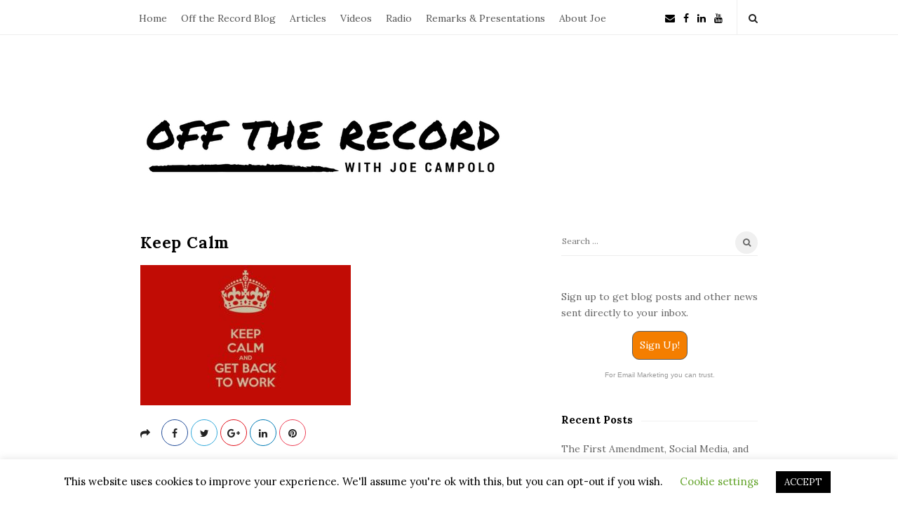

--- FILE ---
content_type: text/html; charset=UTF-8
request_url: https://joecampolo.com/2020/04/07/covid-19-we-must-persevere-and-move-forward/keep-calm/
body_size: 12228
content:
<!DOCTYPE html>
<html lang="en-US" class="no-js">
	<head>
		<meta charset="UTF-8">
		<meta name="viewport" content="width=device-width, initial-scale=1, maximum-scale=1">
		<meta http-equiv="X-UA-Compatible" content="IE=edge">
		<link rel="profile" href="https://gmpg.org/xfn/11">
		<link rel="pingback" href="https://joecampolo.com/xmlrpc.php">
				<!--[if lt IE 9]>
		<script src="https://joecampolo.com/wp-content/themes/writing/js/html5.js"></script>
		<![endif]-->
		<script>(function(){document.documentElement.className='js'})();</script>

		<meta name='robots' content='index, follow, max-image-preview:large, max-snippet:-1, max-video-preview:-1' />

	<!-- This site is optimized with the Yoast SEO plugin v22.8 - https://yoast.com/wordpress/plugins/seo/ -->
	<title>Keep Calm - Joe Campolo</title>
	<link rel="canonical" href="https://joecampolo.com/2020/04/07/covid-19-we-must-persevere-and-move-forward/keep-calm/" />
	<meta property="og:locale" content="en_US" />
	<meta property="og:type" content="article" />
	<meta property="og:title" content="Keep Calm - Joe Campolo" />
	<meta property="og:url" content="https://joecampolo.com/2020/04/07/covid-19-we-must-persevere-and-move-forward/keep-calm/" />
	<meta property="og:site_name" content="Joe Campolo" />
	<meta property="og:image" content="https://joecampolo.com/2020/04/07/covid-19-we-must-persevere-and-move-forward/keep-calm" />
	<meta property="og:image:width" content="800" />
	<meta property="og:image:height" content="533" />
	<meta property="og:image:type" content="image/jpeg" />
	<meta name="twitter:card" content="summary_large_image" />
	<script type="application/ld+json" class="yoast-schema-graph">{"@context":"https://schema.org","@graph":[{"@type":"WebPage","@id":"https://joecampolo.com/2020/04/07/covid-19-we-must-persevere-and-move-forward/keep-calm/","url":"https://joecampolo.com/2020/04/07/covid-19-we-must-persevere-and-move-forward/keep-calm/","name":"Keep Calm - Joe Campolo","isPartOf":{"@id":"https://joecampolo.com/#website"},"primaryImageOfPage":{"@id":"https://joecampolo.com/2020/04/07/covid-19-we-must-persevere-and-move-forward/keep-calm/#primaryimage"},"image":{"@id":"https://joecampolo.com/2020/04/07/covid-19-we-must-persevere-and-move-forward/keep-calm/#primaryimage"},"thumbnailUrl":"https://joecampolo.com/wp-content/uploads/2020/03/Keep-Calm.jpg","datePublished":"2020-03-23T13:37:51+00:00","dateModified":"2020-03-23T13:37:51+00:00","breadcrumb":{"@id":"https://joecampolo.com/2020/04/07/covid-19-we-must-persevere-and-move-forward/keep-calm/#breadcrumb"},"inLanguage":"en-US","potentialAction":[{"@type":"ReadAction","target":["https://joecampolo.com/2020/04/07/covid-19-we-must-persevere-and-move-forward/keep-calm/"]}]},{"@type":"ImageObject","inLanguage":"en-US","@id":"https://joecampolo.com/2020/04/07/covid-19-we-must-persevere-and-move-forward/keep-calm/#primaryimage","url":"https://joecampolo.com/wp-content/uploads/2020/03/Keep-Calm.jpg","contentUrl":"https://joecampolo.com/wp-content/uploads/2020/03/Keep-Calm.jpg","width":800,"height":533},{"@type":"BreadcrumbList","@id":"https://joecampolo.com/2020/04/07/covid-19-we-must-persevere-and-move-forward/keep-calm/#breadcrumb","itemListElement":[{"@type":"ListItem","position":1,"name":"Home","item":"https://joecampolo.com/"},{"@type":"ListItem","position":2,"name":"COVID-19: We Must Persevere and Move Forward","item":"https://joecampolo.com/2020/04/07/covid-19-we-must-persevere-and-move-forward/"},{"@type":"ListItem","position":3,"name":"Keep Calm"}]},{"@type":"WebSite","@id":"https://joecampolo.com/#website","url":"https://joecampolo.com/","name":"Joe Campolo","description":"Off the Record with Joe Campolo","potentialAction":[{"@type":"SearchAction","target":{"@type":"EntryPoint","urlTemplate":"https://joecampolo.com/?s={search_term_string}"},"query-input":"required name=search_term_string"}],"inLanguage":"en-US"}]}</script>
	<!-- / Yoast SEO plugin. -->


<link rel='dns-prefetch' href='//fonts.googleapis.com' />
<link rel="alternate" type="application/rss+xml" title="Joe Campolo &raquo; Feed" href="https://joecampolo.com/feed/" />
<link rel="alternate" type="application/rss+xml" title="Joe Campolo &raquo; Comments Feed" href="https://joecampolo.com/comments/feed/" />
		<!-- This site uses the Google Analytics by ExactMetrics plugin v7.27.0 - Using Analytics tracking - https://www.exactmetrics.com/ -->
		<!-- Note: ExactMetrics is not currently configured on this site. The site owner needs to authenticate with Google Analytics in the ExactMetrics settings panel. -->
					<!-- No tracking code set -->
				<!-- / Google Analytics by ExactMetrics -->
		<script type="text/javascript">
/* <![CDATA[ */
window._wpemojiSettings = {"baseUrl":"https:\/\/s.w.org\/images\/core\/emoji\/15.0.3\/72x72\/","ext":".png","svgUrl":"https:\/\/s.w.org\/images\/core\/emoji\/15.0.3\/svg\/","svgExt":".svg","source":{"concatemoji":"https:\/\/joecampolo.com\/wp-includes\/js\/wp-emoji-release.min.js?ver=6.5.7"}};
/*! This file is auto-generated */
!function(i,n){var o,s,e;function c(e){try{var t={supportTests:e,timestamp:(new Date).valueOf()};sessionStorage.setItem(o,JSON.stringify(t))}catch(e){}}function p(e,t,n){e.clearRect(0,0,e.canvas.width,e.canvas.height),e.fillText(t,0,0);var t=new Uint32Array(e.getImageData(0,0,e.canvas.width,e.canvas.height).data),r=(e.clearRect(0,0,e.canvas.width,e.canvas.height),e.fillText(n,0,0),new Uint32Array(e.getImageData(0,0,e.canvas.width,e.canvas.height).data));return t.every(function(e,t){return e===r[t]})}function u(e,t,n){switch(t){case"flag":return n(e,"\ud83c\udff3\ufe0f\u200d\u26a7\ufe0f","\ud83c\udff3\ufe0f\u200b\u26a7\ufe0f")?!1:!n(e,"\ud83c\uddfa\ud83c\uddf3","\ud83c\uddfa\u200b\ud83c\uddf3")&&!n(e,"\ud83c\udff4\udb40\udc67\udb40\udc62\udb40\udc65\udb40\udc6e\udb40\udc67\udb40\udc7f","\ud83c\udff4\u200b\udb40\udc67\u200b\udb40\udc62\u200b\udb40\udc65\u200b\udb40\udc6e\u200b\udb40\udc67\u200b\udb40\udc7f");case"emoji":return!n(e,"\ud83d\udc26\u200d\u2b1b","\ud83d\udc26\u200b\u2b1b")}return!1}function f(e,t,n){var r="undefined"!=typeof WorkerGlobalScope&&self instanceof WorkerGlobalScope?new OffscreenCanvas(300,150):i.createElement("canvas"),a=r.getContext("2d",{willReadFrequently:!0}),o=(a.textBaseline="top",a.font="600 32px Arial",{});return e.forEach(function(e){o[e]=t(a,e,n)}),o}function t(e){var t=i.createElement("script");t.src=e,t.defer=!0,i.head.appendChild(t)}"undefined"!=typeof Promise&&(o="wpEmojiSettingsSupports",s=["flag","emoji"],n.supports={everything:!0,everythingExceptFlag:!0},e=new Promise(function(e){i.addEventListener("DOMContentLoaded",e,{once:!0})}),new Promise(function(t){var n=function(){try{var e=JSON.parse(sessionStorage.getItem(o));if("object"==typeof e&&"number"==typeof e.timestamp&&(new Date).valueOf()<e.timestamp+604800&&"object"==typeof e.supportTests)return e.supportTests}catch(e){}return null}();if(!n){if("undefined"!=typeof Worker&&"undefined"!=typeof OffscreenCanvas&&"undefined"!=typeof URL&&URL.createObjectURL&&"undefined"!=typeof Blob)try{var e="postMessage("+f.toString()+"("+[JSON.stringify(s),u.toString(),p.toString()].join(",")+"));",r=new Blob([e],{type:"text/javascript"}),a=new Worker(URL.createObjectURL(r),{name:"wpTestEmojiSupports"});return void(a.onmessage=function(e){c(n=e.data),a.terminate(),t(n)})}catch(e){}c(n=f(s,u,p))}t(n)}).then(function(e){for(var t in e)n.supports[t]=e[t],n.supports.everything=n.supports.everything&&n.supports[t],"flag"!==t&&(n.supports.everythingExceptFlag=n.supports.everythingExceptFlag&&n.supports[t]);n.supports.everythingExceptFlag=n.supports.everythingExceptFlag&&!n.supports.flag,n.DOMReady=!1,n.readyCallback=function(){n.DOMReady=!0}}).then(function(){return e}).then(function(){var e;n.supports.everything||(n.readyCallback(),(e=n.source||{}).concatemoji?t(e.concatemoji):e.wpemoji&&e.twemoji&&(t(e.twemoji),t(e.wpemoji)))}))}((window,document),window._wpemojiSettings);
/* ]]> */
</script>
<style id='wp-emoji-styles-inline-css' type='text/css'>

	img.wp-smiley, img.emoji {
		display: inline !important;
		border: none !important;
		box-shadow: none !important;
		height: 1em !important;
		width: 1em !important;
		margin: 0 0.07em !important;
		vertical-align: -0.1em !important;
		background: none !important;
		padding: 0 !important;
	}
</style>
<link rel='stylesheet' id='wp-block-library-css' href='https://joecampolo.com/wp-includes/css/dist/block-library/style.min.css?ver=6.5.7' type='text/css' media='all' />
<style id='classic-theme-styles-inline-css' type='text/css'>
/*! This file is auto-generated */
.wp-block-button__link{color:#fff;background-color:#32373c;border-radius:9999px;box-shadow:none;text-decoration:none;padding:calc(.667em + 2px) calc(1.333em + 2px);font-size:1.125em}.wp-block-file__button{background:#32373c;color:#fff;text-decoration:none}
</style>
<style id='global-styles-inline-css' type='text/css'>
body{--wp--preset--color--black: #000000;--wp--preset--color--cyan-bluish-gray: #abb8c3;--wp--preset--color--white: #ffffff;--wp--preset--color--pale-pink: #f78da7;--wp--preset--color--vivid-red: #cf2e2e;--wp--preset--color--luminous-vivid-orange: #ff6900;--wp--preset--color--luminous-vivid-amber: #fcb900;--wp--preset--color--light-green-cyan: #7bdcb5;--wp--preset--color--vivid-green-cyan: #00d084;--wp--preset--color--pale-cyan-blue: #8ed1fc;--wp--preset--color--vivid-cyan-blue: #0693e3;--wp--preset--color--vivid-purple: #9b51e0;--wp--preset--gradient--vivid-cyan-blue-to-vivid-purple: linear-gradient(135deg,rgba(6,147,227,1) 0%,rgb(155,81,224) 100%);--wp--preset--gradient--light-green-cyan-to-vivid-green-cyan: linear-gradient(135deg,rgb(122,220,180) 0%,rgb(0,208,130) 100%);--wp--preset--gradient--luminous-vivid-amber-to-luminous-vivid-orange: linear-gradient(135deg,rgba(252,185,0,1) 0%,rgba(255,105,0,1) 100%);--wp--preset--gradient--luminous-vivid-orange-to-vivid-red: linear-gradient(135deg,rgba(255,105,0,1) 0%,rgb(207,46,46) 100%);--wp--preset--gradient--very-light-gray-to-cyan-bluish-gray: linear-gradient(135deg,rgb(238,238,238) 0%,rgb(169,184,195) 100%);--wp--preset--gradient--cool-to-warm-spectrum: linear-gradient(135deg,rgb(74,234,220) 0%,rgb(151,120,209) 20%,rgb(207,42,186) 40%,rgb(238,44,130) 60%,rgb(251,105,98) 80%,rgb(254,248,76) 100%);--wp--preset--gradient--blush-light-purple: linear-gradient(135deg,rgb(255,206,236) 0%,rgb(152,150,240) 100%);--wp--preset--gradient--blush-bordeaux: linear-gradient(135deg,rgb(254,205,165) 0%,rgb(254,45,45) 50%,rgb(107,0,62) 100%);--wp--preset--gradient--luminous-dusk: linear-gradient(135deg,rgb(255,203,112) 0%,rgb(199,81,192) 50%,rgb(65,88,208) 100%);--wp--preset--gradient--pale-ocean: linear-gradient(135deg,rgb(255,245,203) 0%,rgb(182,227,212) 50%,rgb(51,167,181) 100%);--wp--preset--gradient--electric-grass: linear-gradient(135deg,rgb(202,248,128) 0%,rgb(113,206,126) 100%);--wp--preset--gradient--midnight: linear-gradient(135deg,rgb(2,3,129) 0%,rgb(40,116,252) 100%);--wp--preset--font-size--small: 13px;--wp--preset--font-size--medium: 20px;--wp--preset--font-size--large: 36px;--wp--preset--font-size--x-large: 42px;--wp--preset--spacing--20: 0.44rem;--wp--preset--spacing--30: 0.67rem;--wp--preset--spacing--40: 1rem;--wp--preset--spacing--50: 1.5rem;--wp--preset--spacing--60: 2.25rem;--wp--preset--spacing--70: 3.38rem;--wp--preset--spacing--80: 5.06rem;--wp--preset--shadow--natural: 6px 6px 9px rgba(0, 0, 0, 0.2);--wp--preset--shadow--deep: 12px 12px 50px rgba(0, 0, 0, 0.4);--wp--preset--shadow--sharp: 6px 6px 0px rgba(0, 0, 0, 0.2);--wp--preset--shadow--outlined: 6px 6px 0px -3px rgba(255, 255, 255, 1), 6px 6px rgba(0, 0, 0, 1);--wp--preset--shadow--crisp: 6px 6px 0px rgba(0, 0, 0, 1);}:where(.is-layout-flex){gap: 0.5em;}:where(.is-layout-grid){gap: 0.5em;}body .is-layout-flex{display: flex;}body .is-layout-flex{flex-wrap: wrap;align-items: center;}body .is-layout-flex > *{margin: 0;}body .is-layout-grid{display: grid;}body .is-layout-grid > *{margin: 0;}:where(.wp-block-columns.is-layout-flex){gap: 2em;}:where(.wp-block-columns.is-layout-grid){gap: 2em;}:where(.wp-block-post-template.is-layout-flex){gap: 1.25em;}:where(.wp-block-post-template.is-layout-grid){gap: 1.25em;}.has-black-color{color: var(--wp--preset--color--black) !important;}.has-cyan-bluish-gray-color{color: var(--wp--preset--color--cyan-bluish-gray) !important;}.has-white-color{color: var(--wp--preset--color--white) !important;}.has-pale-pink-color{color: var(--wp--preset--color--pale-pink) !important;}.has-vivid-red-color{color: var(--wp--preset--color--vivid-red) !important;}.has-luminous-vivid-orange-color{color: var(--wp--preset--color--luminous-vivid-orange) !important;}.has-luminous-vivid-amber-color{color: var(--wp--preset--color--luminous-vivid-amber) !important;}.has-light-green-cyan-color{color: var(--wp--preset--color--light-green-cyan) !important;}.has-vivid-green-cyan-color{color: var(--wp--preset--color--vivid-green-cyan) !important;}.has-pale-cyan-blue-color{color: var(--wp--preset--color--pale-cyan-blue) !important;}.has-vivid-cyan-blue-color{color: var(--wp--preset--color--vivid-cyan-blue) !important;}.has-vivid-purple-color{color: var(--wp--preset--color--vivid-purple) !important;}.has-black-background-color{background-color: var(--wp--preset--color--black) !important;}.has-cyan-bluish-gray-background-color{background-color: var(--wp--preset--color--cyan-bluish-gray) !important;}.has-white-background-color{background-color: var(--wp--preset--color--white) !important;}.has-pale-pink-background-color{background-color: var(--wp--preset--color--pale-pink) !important;}.has-vivid-red-background-color{background-color: var(--wp--preset--color--vivid-red) !important;}.has-luminous-vivid-orange-background-color{background-color: var(--wp--preset--color--luminous-vivid-orange) !important;}.has-luminous-vivid-amber-background-color{background-color: var(--wp--preset--color--luminous-vivid-amber) !important;}.has-light-green-cyan-background-color{background-color: var(--wp--preset--color--light-green-cyan) !important;}.has-vivid-green-cyan-background-color{background-color: var(--wp--preset--color--vivid-green-cyan) !important;}.has-pale-cyan-blue-background-color{background-color: var(--wp--preset--color--pale-cyan-blue) !important;}.has-vivid-cyan-blue-background-color{background-color: var(--wp--preset--color--vivid-cyan-blue) !important;}.has-vivid-purple-background-color{background-color: var(--wp--preset--color--vivid-purple) !important;}.has-black-border-color{border-color: var(--wp--preset--color--black) !important;}.has-cyan-bluish-gray-border-color{border-color: var(--wp--preset--color--cyan-bluish-gray) !important;}.has-white-border-color{border-color: var(--wp--preset--color--white) !important;}.has-pale-pink-border-color{border-color: var(--wp--preset--color--pale-pink) !important;}.has-vivid-red-border-color{border-color: var(--wp--preset--color--vivid-red) !important;}.has-luminous-vivid-orange-border-color{border-color: var(--wp--preset--color--luminous-vivid-orange) !important;}.has-luminous-vivid-amber-border-color{border-color: var(--wp--preset--color--luminous-vivid-amber) !important;}.has-light-green-cyan-border-color{border-color: var(--wp--preset--color--light-green-cyan) !important;}.has-vivid-green-cyan-border-color{border-color: var(--wp--preset--color--vivid-green-cyan) !important;}.has-pale-cyan-blue-border-color{border-color: var(--wp--preset--color--pale-cyan-blue) !important;}.has-vivid-cyan-blue-border-color{border-color: var(--wp--preset--color--vivid-cyan-blue) !important;}.has-vivid-purple-border-color{border-color: var(--wp--preset--color--vivid-purple) !important;}.has-vivid-cyan-blue-to-vivid-purple-gradient-background{background: var(--wp--preset--gradient--vivid-cyan-blue-to-vivid-purple) !important;}.has-light-green-cyan-to-vivid-green-cyan-gradient-background{background: var(--wp--preset--gradient--light-green-cyan-to-vivid-green-cyan) !important;}.has-luminous-vivid-amber-to-luminous-vivid-orange-gradient-background{background: var(--wp--preset--gradient--luminous-vivid-amber-to-luminous-vivid-orange) !important;}.has-luminous-vivid-orange-to-vivid-red-gradient-background{background: var(--wp--preset--gradient--luminous-vivid-orange-to-vivid-red) !important;}.has-very-light-gray-to-cyan-bluish-gray-gradient-background{background: var(--wp--preset--gradient--very-light-gray-to-cyan-bluish-gray) !important;}.has-cool-to-warm-spectrum-gradient-background{background: var(--wp--preset--gradient--cool-to-warm-spectrum) !important;}.has-blush-light-purple-gradient-background{background: var(--wp--preset--gradient--blush-light-purple) !important;}.has-blush-bordeaux-gradient-background{background: var(--wp--preset--gradient--blush-bordeaux) !important;}.has-luminous-dusk-gradient-background{background: var(--wp--preset--gradient--luminous-dusk) !important;}.has-pale-ocean-gradient-background{background: var(--wp--preset--gradient--pale-ocean) !important;}.has-electric-grass-gradient-background{background: var(--wp--preset--gradient--electric-grass) !important;}.has-midnight-gradient-background{background: var(--wp--preset--gradient--midnight) !important;}.has-small-font-size{font-size: var(--wp--preset--font-size--small) !important;}.has-medium-font-size{font-size: var(--wp--preset--font-size--medium) !important;}.has-large-font-size{font-size: var(--wp--preset--font-size--large) !important;}.has-x-large-font-size{font-size: var(--wp--preset--font-size--x-large) !important;}
.wp-block-navigation a:where(:not(.wp-element-button)){color: inherit;}
:where(.wp-block-post-template.is-layout-flex){gap: 1.25em;}:where(.wp-block-post-template.is-layout-grid){gap: 1.25em;}
:where(.wp-block-columns.is-layout-flex){gap: 2em;}:where(.wp-block-columns.is-layout-grid){gap: 2em;}
.wp-block-pullquote{font-size: 1.5em;line-height: 1.6;}
</style>
<link rel='stylesheet' id='cookie-law-info-css' href='https://joecampolo.com/wp-content/plugins/cookie-law-info/legacy/public/css/cookie-law-info-public.css?ver=3.2.4' type='text/css' media='all' />
<link rel='stylesheet' id='cookie-law-info-gdpr-css' href='https://joecampolo.com/wp-content/plugins/cookie-law-info/legacy/public/css/cookie-law-info-gdpr.css?ver=3.2.4' type='text/css' media='all' />
<link rel='stylesheet' id='asalah-lora-css' href='https://fonts.googleapis.com/css?family=Lora%3A400%2C700&#038;subset=latin%2Clatin-ext&#038;ver=6.5.7' type='text/css' media='all' />
<link rel='stylesheet' id='genericons-css' href='https://joecampolo.com/wp-content/themes/writing/genericons/genericons.css?ver=3.2' type='text/css' media='all' />
<link rel='stylesheet' id='bootstrap-css' href='https://joecampolo.com/wp-content/themes/writing/framework/bootstrap/css/bootstrap.css?ver=1' type='text/css' media='all' />
<link rel='stylesheet' id='fontawesome-css' href='https://joecampolo.com/wp-content/themes/writing/framework/font-awesome/css/font-awesome.min.css?ver=1' type='text/css' media='all' />
<link rel='stylesheet' id='asalah-plugins-css' href='https://joecampolo.com/wp-content/themes/writing/pluginstyle.css?ver=1' type='text/css' media='all' />
<link rel='stylesheet' id='asalah-style-css' href='https://joecampolo.com/wp-content/themes/writing-child/style.css?ver=6.5.7' type='text/css' media='all' />
<!--[if lt IE 9]>
<link rel='stylesheet' id='asalah-ie-css' href='https://joecampolo.com/wp-content/themes/writing/css/ie.css?ver=6.5.7' type='text/css' media='all' />
<![endif]-->
<script type="text/javascript" src="https://joecampolo.com/wp-includes/js/jquery/jquery.min.js?ver=3.7.1" id="jquery-core-js"></script>
<script type="text/javascript" src="https://joecampolo.com/wp-includes/js/jquery/jquery-migrate.min.js?ver=3.4.1" id="jquery-migrate-js"></script>
<script type="text/javascript" id="cookie-law-info-js-extra">
/* <![CDATA[ */
var Cli_Data = {"nn_cookie_ids":[],"cookielist":[],"non_necessary_cookies":[],"ccpaEnabled":"","ccpaRegionBased":"","ccpaBarEnabled":"","strictlyEnabled":["necessary","obligatoire"],"ccpaType":"gdpr","js_blocking":"","custom_integration":"","triggerDomRefresh":"","secure_cookies":""};
var cli_cookiebar_settings = {"animate_speed_hide":"500","animate_speed_show":"500","background":"#FFF","border":"#b1a6a6c2","border_on":"","button_1_button_colour":"#000","button_1_button_hover":"#000000","button_1_link_colour":"#fff","button_1_as_button":"1","button_1_new_win":"","button_2_button_colour":"#333","button_2_button_hover":"#292929","button_2_link_colour":"#444","button_2_as_button":"","button_2_hidebar":"","button_3_button_colour":"#000","button_3_button_hover":"#000000","button_3_link_colour":"#fff","button_3_as_button":"1","button_3_new_win":"","button_4_button_colour":"#000","button_4_button_hover":"#000000","button_4_link_colour":"#62a329","button_4_as_button":"","button_7_button_colour":"#61a229","button_7_button_hover":"#4e8221","button_7_link_colour":"#fff","button_7_as_button":"1","button_7_new_win":"","font_family":"inherit","header_fix":"","notify_animate_hide":"1","notify_animate_show":"","notify_div_id":"#cookie-law-info-bar","notify_position_horizontal":"right","notify_position_vertical":"bottom","scroll_close":"","scroll_close_reload":"","accept_close_reload":"","reject_close_reload":"","showagain_tab":"1","showagain_background":"#fff","showagain_border":"#000","showagain_div_id":"#cookie-law-info-again","showagain_x_position":"100px","text":"#000","show_once_yn":"","show_once":"10000","logging_on":"","as_popup":"","popup_overlay":"1","bar_heading_text":"","cookie_bar_as":"banner","popup_showagain_position":"bottom-right","widget_position":"left"};
var log_object = {"ajax_url":"https:\/\/joecampolo.com\/wp-admin\/admin-ajax.php"};
/* ]]> */
</script>
<script type="text/javascript" src="https://joecampolo.com/wp-content/plugins/cookie-law-info/legacy/public/js/cookie-law-info-public.js?ver=3.2.4" id="cookie-law-info-js"></script>
<script type="text/javascript" src="https://joecampolo.com/wp-content/themes/writing/js/modernizr.js?ver=1" id="asalah-modernizr-js"></script>
<link rel="https://api.w.org/" href="https://joecampolo.com/wp-json/" /><link rel="alternate" type="application/json" href="https://joecampolo.com/wp-json/wp/v2/media/873" /><link rel="EditURI" type="application/rsd+xml" title="RSD" href="https://joecampolo.com/xmlrpc.php?rsd" />
<meta name="generator" content="WordPress 6.5.7" />
<link rel='shortlink' href='https://joecampolo.com/?p=873' />
<link rel="alternate" type="application/json+oembed" href="https://joecampolo.com/wp-json/oembed/1.0/embed?url=https%3A%2F%2Fjoecampolo.com%2F2020%2F04%2F07%2Fcovid-19-we-must-persevere-and-move-forward%2Fkeep-calm%2F" />
<link rel="alternate" type="text/xml+oembed" href="https://joecampolo.com/wp-json/oembed/1.0/embed?url=https%3A%2F%2Fjoecampolo.com%2F2020%2F04%2F07%2Fcovid-19-we-must-persevere-and-move-forward%2Fkeep-calm%2F&#038;format=xml" />
<style type="text/css" id="asalah_custom_style_code">@media screen and (min-width: 910px) {.container { width:910px; }}@media screen and (min-width: 1081px) {.wp-block-image.alignwide {margin-left: -85px;margin-right: -85px;}}@media screen and (max-width: 1080px) {.wp-block-image.alignwide,
									  .wp-block-embed.alignwide,
									  .wp-block-cover-image.alignwide,
									  .wp-block-cover.alignwide {margin-left: -45px;margin-right: -45px;}}@media screen and (max-width: 1010px) {.wp-block-image.alignwide,
									  .wp-block-embed.alignwide,
									  .wp-block-cover-image.alignwide,
									  .wp-block-cover.alignwide {margin-left: -25px;margin-right: -25px;}}@media screen and (max-width: 970px) {.wp-block-image.alignwide,
									  .wp-block-embed.alignwide,
									  .wp-block-cover-image.alignwide,
									  .wp-block-cover.alignwide {margin-left: 0px;margin-right: 0px;}}@media screen and (max-width: 910px) {.wp-block-image.alignwide,
									  .wp-block-embed.alignwide,
									  .wp-block-cover-image.alignwide,
									  .wp-block-cover.alignwide {margin-left: -45px;margin-right: -45px;}}@media screen and (max-width: 798px) {.wp-block-image.alignwide,
									  .wp-block-embed.alignwide,
									  .wp-block-cover-image.alignwide,
									  .wp-block-cover.alignwide {margin-left: 0px;margin-right: 0px;}}@media screen and (min-width: 992px) {.container {width: 910px;}.main_content.col-md-9.pull-right {padding-right: 15px;padding-left: 30px;}.side_content.col-md-3 {padding-left: 0;width: 295px;}.side_content.col-md-3.pull-left {padding-left: 15px;padding-right: 0;}}</style><link rel="icon" href="https://joecampolo.com/wp-content/uploads/2020/06/favicon-1-50x50.png" sizes="32x32" />
<link rel="icon" href="https://joecampolo.com/wp-content/uploads/2020/06/favicon-1.png" sizes="192x192" />
<link rel="apple-touch-icon" href="https://joecampolo.com/wp-content/uploads/2020/06/favicon-1.png" />
<meta name="msapplication-TileImage" content="https://joecampolo.com/wp-content/uploads/2020/06/favicon-1.png" />
	</head>
		<body data-rsssl=1 class="attachment attachment-template-default single single-attachment postid-873 attachmentid-873 attachment-jpeg wp-embed-responsive">

					<!-- Load facebook SDK -->
			<div id="fb-root"></div>
			<script>
			jQuery(document).ready(function() {
								
					(function(d, s, id){
			     var js, fjs = d.getElementsByTagName(s)[0];
			     if (d.getElementById(id)) {return;}
			     js = d.createElement(s); js.id = id; js.async = true;
			     js.src = "//connect.facebook.net/en_US/sdk.js#xfbml=1&version=v2.11";
			     fjs.parentNode.insertBefore(js, fjs);
			   }(document, 'script', 'facebook-jssdk'));
			 });
			</script>
		    <!-- End Load facebook SDK -->
				<div id="page" class="hfeed site">

			<!-- start site main container -->
			<div class="site_main_container">
				<!-- header -->
					<header class="site_header">

						<!-- top menu area -->
								<div class="top_menu_wrapper">
			<div class="container">
				<div class="mobile_menu_button">
											<span class="mobile_menu_text">Menu</span>
											<div class="writing_mobile_icon"><span></span><span></span><span></span></div>
				</div><!-- end mobile_menu_button -->
							<div class="top_header_items_holder">
											<div class="main_menu pull-left">
							<div class="main_nav"><ul id="menu-main-navigation" class="nav navbar-nav"><li id="menu-item-88" class="menu-item menu-item-type-post_type menu-item-object-page menu-item-home menu-item-88 default_menu"><a href="https://joecampolo.com/">Home</a></li>
<li id="menu-item-788" class="menu-item menu-item-type-post_type menu-item-object-page menu-item-788 default_menu"><a href="https://joecampolo.com/off-the-record-2/">Off the Record Blog</a></li>
<li id="menu-item-33" class="menu-item menu-item-type-post_type menu-item-object-page menu-item-33 default_menu"><a href="https://joecampolo.com/articles/">Articles</a></li>
<li id="menu-item-390" class="menu-item menu-item-type-taxonomy menu-item-object-category menu-item-390 default_menu"><a href="https://joecampolo.com/category/videos/">Videos</a></li>
<li id="menu-item-288" class="menu-item menu-item-type-post_type menu-item-object-page menu-item-288 default_menu"><a href="https://joecampolo.com/radio/">Radio</a></li>
<li id="menu-item-531" class="menu-item menu-item-type-taxonomy menu-item-object-category menu-item-531 default_menu"><a href="https://joecampolo.com/category/remarks-presentations/">Remarks &#038; Presentations</a></li>
<li id="menu-item-36" class="menu-item menu-item-type-post_type menu-item-object-page menu-item-36 default_menu"><a href="https://joecampolo.com/about-joe-campolo/">About Joe</a></li>
</ul></div>						</div>
											<div class="header_icons pull-right text_right">

							<!-- start header social icons --> <div class="social_icons_list header_social_icons pull-left"><a rel="nofollow" data-custom="true" target="_blank" aria-label="facebook" href="https://www.facebook.com/cmmllp/" title="Facebook" class="social_icon social_facebook social_icon_facebook"><i class="fa fa-facebook"></i></a><a rel="nofollow" data-custom="true" target="_blank" aria-label="linkedin" href="https://www.linkedin.com/in/joe-campolo-37094a3/" title="Linked In" class="social_icon social_linkedin social_icon_linkedin"><i class="fa fa-linkedin"></i></a><a rel="nofollow" data-custom="true" target="_blank" aria-label="youtube" href="https://www.youtube.com/channel/UClsPitNL6f_mVgAqCN8cEcw" title="Youtube" class="social_icon social_youtube social_icon_youtube"><i class="fa fa-youtube"></i></a></div> <!-- end header social icons --> 								<!-- start search box -->
								<div class="header_search pull-right">
									<form class="search clearfix animated searchHelperFade" method="get" id="searchform" action="https://joecampolo.com/">
	<input class="col-md-12 search_text" id="appendedInputButton" placeholder="Hit enter to search" type="text" aria-label="Search" name="s">
	<input type="hidden" name="post_type" value="post" />
	<i class="fa fa-search"><input type="submit" aria-label="search button" class="search_submit" id="searchsubmit" value="" /></i>
</form>
								</div>
								<!-- end search box -->
													</div>
									</div> <!-- end .top_header_items_holder -->
			</div> <!-- end container -->
		</div>
								<!-- header logo wrapper -->
						<div class="header_logo_wrapper  ">
							<div class="container">
										<div class="logo_wrapper">
						<a class="asalah_logo default_logo retina_logo" title="Joe Campolo" href="https://joecampolo.com/" rel="home">
					<img  src="https://joecampolo.com/wp-content/uploads/2017/12/Off-the-record-white-background-1.jpg"  class="site_logo img-responsive site_logo_image pull-left clearfix" alt="Joe Campolo" />
				</a>
									<!-- Site name for screen-reader-text -->
					<h2 class="screen-reader-text site_logo site-title pull-left clearfix">Joe Campolo</h2>
							</div> <!-- logo_wrapper -->
									</div><!-- end container -->
						</div><!-- end .header_logo_wrapper -->

											</header><!-- header -->

				<!-- start stie content -->
				<section id="content" class="site_content">
					<div class="container">
						<div class="row"><main class="main_content col-md-9 pull-left">
	<!-- Start blog single wrapper div -->
	<div class="blog_posts_wrapper blog_single blog_posts_single">
		<div id="post-873" class="blog_post_container post-873 attachment type-attachment status-inherit hentry" >

				<div class="blog_post clearfix post_has_no_thumbnail">
					<div class="blog_post_title">
				<h1 class="entry-title title post_title">Keep Calm</h1>			</div><!-- end blog_post_title -->
					<!-- Start entry-content div -->
				<div class="entry-content blog_post_text blog_post_description">
				<p class="attachment"><a href='https://joecampolo.com/wp-content/uploads/2020/03/Keep-Calm.jpg'><img fetchpriority="high" decoding="async" width="300" height="200" src="https://joecampolo.com/wp-content/uploads/2020/03/Keep-Calm-300x200.jpg" class="attachment-medium size-medium" alt="" srcset="https://joecampolo.com/wp-content/uploads/2020/03/Keep-Calm-300x200.jpg 300w, https://joecampolo.com/wp-content/uploads/2020/03/Keep-Calm-768x512.jpg 768w, https://joecampolo.com/wp-content/uploads/2020/03/Keep-Calm-600x400.jpg 600w, https://joecampolo.com/wp-content/uploads/2020/03/Keep-Calm.jpg 800w" sizes="(max-width: 300px) 100vw, 300px" /></a></p>
<script type="text/javascript">(function(){var XHR = ( "onload" in new XMLHttpRequest() ) ? XMLHttpRequest : XDomainRequest;var xhr = new XHR();var url = "https://joecampolo.com/wp-admin/admin-ajax.php?action=ajax-hits-counter-increment&post_id=873&t=" + ( parseInt( new Date().getTime() ) ) + "&r=" + ( parseInt( Math.random() * 100000 ) );xhr.open("GET", url, true);xhr.setRequestHeader( "Cache-Control", "no-cache" );xhr.setRequestHeader( "Content-Type", "application/json" );xhr.timeout = 60000;xhr.send();xhr.onreadystatechange = function(){if( this.readyState != 4 ){return;}if( this.status && this.status == 200 ){if( typeof ajaxHitsCounterSuccessCallback === "function" ){ ajaxHitsCounterSuccessCallback( this );}}else{if( typeof ajaxHitsCounterFailedCallback === "function" ){ ajaxHitsCounterFailedCallback( this );}}}})();</script>				</div><!-- end entry-content div -->
					
					<div class="blog_post_control clearfix">

				        <div class="blog_post_control_item blog_post_share">
        	<span class="share_item share_sign"><i class="fa fa-share "></i></span>

					        	<span class="social_share_item_wrapper"><a rel="nofollow" aria-label="facebook" href="https://www.facebook.com/sharer/sharer.php?u=https://joecampolo.com/2020/04/07/covid-19-we-must-persevere-and-move-forward/keep-calm/" class="share_item share_item_social share_facebook" onclick="window.open('https://www.facebook.com/sharer/sharer.php?u=https://joecampolo.com/2020/04/07/covid-19-we-must-persevere-and-move-forward/keep-calm/', 'facebook-share-dialog', 'width=626,height=436');
                                return false;"><i class="fa fa-facebook"></i></a></span>
					
					        	<span class="social_share_item_wrapper"><a rel="nofollow" aria-label="twitter" href="https://twitter.com/share?url=https://joecampolo.com/2020/04/07/covid-19-we-must-persevere-and-move-forward/keep-calm/" target="_blank" class="share_item share_item_social share_twitter"><i class="fa fa-twitter"></i></a></span>
					
					        	<span class="social_share_item_wrapper"><a rel="nofollow" aria-label="gplus" href="https://plus.google.com/share?url=https://joecampolo.com/2020/04/07/covid-19-we-must-persevere-and-move-forward/keep-calm/" onclick="javascript:window.open(this.href,
                                        '', 'menubar=no,toolbar=no,resizable=yes,scrollbars=yes,height=600,width=600');
                                return false;" class="share_item share_item_social share_googleplus"><i class="fa fa-google-plus"></i></a></span>
					
					        	<span class="social_share_item_wrapper"><a rel="nofollow" aria-label="linkedin" href="https://www.linkedin.com/shareArticle?mini=true&amp;url=https://joecampolo.com/2020/04/07/covid-19-we-must-persevere-and-move-forward/keep-calm/" target="_blank" class="share_item share_item_social share_linkedin"><i class="fa fa-linkedin"></i></a></span>
					
					        	<span class="social_share_item_wrapper"><a rel="nofollow" aria-label="pinterest" href="https://www.pinterest.com/pin/create/button/?url=https://joecampolo.com/2020/04/07/covid-19-we-must-persevere-and-move-forward/keep-calm/&amp;description=Keep%20Calm" class="share_item share_item_social share_pinterest" target="_blank"><i class="fa fa-pinterest"></i></a></span>
					
					
					
					
										
										
										
					
					
					
        </div>
        			</div><!-- end blog_post_control -->
		
		</div><!-- end blog_post -->
	</div><!-- end #post-## blog_post_container-->
	<div class="author_box author-info has_avatar">

			<div class="author-avatar">
			<a class="author-link" href="https://joecampolo.com/author/jcadmin/" rel="author">
			<img alt='Avatar for Joe Campolo' title='Gravatar for Joe Campolo' src='https://secure.gravatar.com/avatar/dd408d5523c25f3de74f3edcb22b72cd?s=80&#038;d=mm&#038;r=g' srcset='https://secure.gravatar.com/avatar/dd408d5523c25f3de74f3edcb22b72cd?s=160&#038;d=mm&#038;r=g 2x' class='avatar avatar-80 photo' height='80' width='80' loading='lazy' decoding='async'/>			</a>
		</div><!-- .author-avatar -->
	
	<div class="author-description author_text">

		<h3 class="author-title">
			<a class="author-link" href="https://joecampolo.com/author/jcadmin/" rel="author">
			Joe Campolo			</a>
		</h3>

		<p class="author-bio">
					</p><!-- .author-bio -->

				</div><!-- .author-description -->
</div><!-- .author-info -->
<div class="post_related"><h3 class="related_title title">Related Posts:</h3><div class="row">					<div id="post-464" class="blog_post_container col-md-4 post-464 post type-post status-publish format-standard has-post-thumbnail hentry category-off-the-record" >

						<div class="blog_post clearfix">
							<a title="Naked and Afraid" href="https://joecampolo.com/2018/09/21/naked-and-afraid/">
															</a>

							<div class="blog_post_title">
								<h4 class="entry-title title post_title"><a title="Naked and Afraid" href="https://joecampolo.com/2018/09/21/naked-and-afraid/">Naked and Afraid</a></h4>							</div>
							<div class="asalah_hidden_schemas" style="display:none;">
								<span class="blog_meta_item blog_meta_date"><span class="screen-reader-text"></span><time class="entry-date published updated" datetime="2018-09-21T13:09:10+00:00">September 21, 2018</time></span><span class="blog_meta_item blog_meta_author"><span class="author vcard"><a class="meta_author_avatar_url" href="https://joecampolo.com/author/jcadmin/"><img alt='Avatar for Joe Campolo' title='Gravatar for Joe Campolo' src='https://secure.gravatar.com/avatar/dd408d5523c25f3de74f3edcb22b72cd?s=25&#038;d=mm&#038;r=g' srcset='https://secure.gravatar.com/avatar/dd408d5523c25f3de74f3edcb22b72cd?s=50&#038;d=mm&#038;r=g 2x' class='avatar avatar-25 photo' height='25' width='25' loading='lazy' decoding='async'/></a> <a class="url fn n" href="https://joecampolo.com/author/jcadmin/">Joe Campolo</a></span></span>							</div>

						</div>
					</div><!-- #post-## -->
									<div id="post-174" class="blog_post_container col-md-4 post-174 post type-post status-publish format-standard has-post-thumbnail hentry category-off-the-record" >

						<div class="blog_post clearfix">
							<a title="Thoughts on what makes us Americans" href="https://joecampolo.com/2018/01/19/thoughts-makes-us-americans/">
															</a>

							<div class="blog_post_title">
								<h4 class="entry-title title post_title"><a title="Thoughts on what makes us Americans" href="https://joecampolo.com/2018/01/19/thoughts-makes-us-americans/">Thoughts on what makes us Americans</a></h4>							</div>
							<div class="asalah_hidden_schemas" style="display:none;">
								<span class="blog_meta_item blog_meta_date"><span class="screen-reader-text"></span><time class="entry-date published updated" datetime="2018-01-19T14:57:42+00:00">January 19, 2018</time></span><span class="blog_meta_item blog_meta_author"><span class="author vcard"><a class="meta_author_avatar_url" href="https://joecampolo.com/author/jcadmin/"><img alt='Avatar for Joe Campolo' title='Gravatar for Joe Campolo' src='https://secure.gravatar.com/avatar/dd408d5523c25f3de74f3edcb22b72cd?s=25&#038;d=mm&#038;r=g' srcset='https://secure.gravatar.com/avatar/dd408d5523c25f3de74f3edcb22b72cd?s=50&#038;d=mm&#038;r=g 2x' class='avatar avatar-25 photo' height='25' width='25' loading='lazy' decoding='async'/></a> <a class="url fn n" href="https://joecampolo.com/author/jcadmin/">Joe Campolo</a></span></span>							</div>

						</div>
					</div><!-- #post-## -->
									<div id="post-1496" class="blog_post_container col-md-4 post-1496 post type-post status-publish format-standard has-post-thumbnail hentry category-articles" >

						<div class="blog_post clearfix">
							<a title="“I’ll Take That One!”: How “Shopping” for Cases Makes SCOTUS the Most Powerful Branch of Government" href="https://joecampolo.com/2021/09/03/ill-take-that-one-how-shopping-for-cases-makes-scotus-the-most-powerful-branch-of-government/">
															</a>

							<div class="blog_post_title">
								<h4 class="entry-title title post_title"><a title="“I’ll Take That One!”: How “Shopping” for Cases Makes SCOTUS the Most Powerful Branch of Government" href="https://joecampolo.com/2021/09/03/ill-take-that-one-how-shopping-for-cases-makes-scotus-the-most-powerful-branch-of-government/">“I’ll Take That One!”: How “Shopping” for Cases Makes SCOTUS the Most Powerful Branch of Government</a></h4>							</div>
							<div class="asalah_hidden_schemas" style="display:none;">
								<span class="blog_meta_item blog_meta_date"><span class="screen-reader-text"></span><time class="entry-date published updated" datetime="2021-09-03T16:58:55+00:00">September 3, 2021</time></span><span class="blog_meta_item blog_meta_author"><span class="author vcard"><a class="meta_author_avatar_url" href="https://joecampolo.com/author/jcadmin/"><img alt='Avatar for Joe Campolo' title='Gravatar for Joe Campolo' src='https://secure.gravatar.com/avatar/dd408d5523c25f3de74f3edcb22b72cd?s=25&#038;d=mm&#038;r=g' srcset='https://secure.gravatar.com/avatar/dd408d5523c25f3de74f3edcb22b72cd?s=50&#038;d=mm&#038;r=g 2x' class='avatar avatar-25 photo' height='25' width='25' loading='lazy' decoding='async'/></a> <a class="url fn n" href="https://joecampolo.com/author/jcadmin/">Joe Campolo</a></span></span>							</div>

						</div>
					</div><!-- #post-## -->
				</div></div>	</div><!-- .blog_posts_wrapper -->
</main><!-- .main_content -->

			<aside class="side_content widget_area col-md-3 pull-right">
				<h3 class="screen-reader-text">Site Sidebar</h3>
	<div id="secondary" class="secondary">

					<div id="widget-area" class="widget-area" role="complementary">
				<div id="search-2" class="widget_container widget_content widget widget_search clearfix"><form role="search" class="search-form" method="get" action="https://joecampolo.com/">
	<label>
		<span class="screen-reader-text">Search for:</span>
		<input type="search" aria-label="Search" class="search-field" placeholder="Search ..." value="" name="s" title="Search for:">
	</label>
	<i class="search_submit_icon fa fa-search"><input type="submit" aria-label="Search" class="search-submit" value=""></i>
</form></div><div id="custom_html-2" class="widget_text widget_container widget_content widget widget_custom_html clearfix"><div class="textwidget custom-html-widget"><p>
	Sign up to get blog posts and other news sent directly to your inbox.
</p><!-- BEGIN: Constant Contact Email List Form Button --><div align="center"><a href="https://visitor.r20.constantcontact.com/d.jsp?llr=rkpfuwcab&amp;p=oi&amp;m=1102418459985&amp;sit=9mrdv48db&amp;f=33747f31-851b-4e48-90f5-99c6560a88d1" class="button" style="background-color: rgb(244, 126, 0); border: 1px solid rgb(91, 91, 91); color: rgb(255, 255, 255); display: inline-block; padding: 8px 10px; text-shadow: none; border-top-left-radius: 10px; border-top-right-radius: 10px; border-bottom-right-radius: 10px; border-bottom-left-radius: 10px;">Sign Up!</a><!-- BEGIN: Email Marketing you can trust --><div id="ctct_button_footer" align="center" style="font-family:Arial,Helvetica,sans-serif;font-size:10px;color:#999999;margin-top: 10px;">For Email Marketing you can trust.</div></div></div></div>
		<div id="recent-posts-2" class="widget_container widget_content widget widget_recent_entries clearfix">
		<h4 class="widget_title title"><span class="page_header_title">Recent Posts</span></h4>
		<ul>
											<li>
					<a href="https://joecampolo.com/2022/03/11/the-first-amendment-social-media-and-off-campus-speech-scotus-weighs-in/">The First Amendment, Social Media, and Off-Campus Speech: SCOTUS Weighs In</a>
									</li>
											<li>
					<a href="https://joecampolo.com/2022/03/11/supreme-court-tetris-how-social-media-and-first-amendment-rights-fit-together/">Supreme Court Tetris: How Social Media and First Amendment Rights Fit Together</a>
									</li>
											<li>
					<a href="https://joecampolo.com/2021/11/29/interests-vs-positions-guidelines-for-getting-to-yes-and-avoiding-negotiation-jiu-jitsu/">Interests vs. Positions: Guidelines for “Getting to Yes” and Avoiding Negotiation Jiu-Jitsu</a>
									</li>
											<li>
					<a href="https://joecampolo.com/2021/09/03/ill-take-that-one-how-shopping-for-cases-makes-scotus-the-most-powerful-branch-of-government/">“I’ll Take That One!”: How “Shopping” for Cases Makes SCOTUS the Most Powerful Branch of Government</a>
									</li>
											<li>
					<a href="https://joecampolo.com/2021/07/15/communication-in-negotiation-cialdinis-six-principles-of-persuasion/">Communication in Negotiation: Cialdini’s Six Principles of Persuasion</a>
									</li>
					</ul>

		</div><div id="archives-2" class="widget_container widget_content widget widget_archive clearfix"><h4 class="widget_title title"><span class="page_header_title">Archives</span></h4>
			<ul>
					<li><a href='https://joecampolo.com/2022/03/'>March 2022</a></li>
	<li><a href='https://joecampolo.com/2021/11/'>November 2021</a></li>
	<li><a href='https://joecampolo.com/2021/09/'>September 2021</a></li>
	<li><a href='https://joecampolo.com/2021/07/'>July 2021</a></li>
	<li><a href='https://joecampolo.com/2021/06/'>June 2021</a></li>
	<li><a href='https://joecampolo.com/2021/05/'>May 2021</a></li>
	<li><a href='https://joecampolo.com/2021/04/'>April 2021</a></li>
	<li><a href='https://joecampolo.com/2021/02/'>February 2021</a></li>
	<li><a href='https://joecampolo.com/2021/01/'>January 2021</a></li>
	<li><a href='https://joecampolo.com/2020/10/'>October 2020</a></li>
	<li><a href='https://joecampolo.com/2020/09/'>September 2020</a></li>
	<li><a href='https://joecampolo.com/2020/08/'>August 2020</a></li>
	<li><a href='https://joecampolo.com/2020/07/'>July 2020</a></li>
	<li><a href='https://joecampolo.com/2020/06/'>June 2020</a></li>
	<li><a href='https://joecampolo.com/2020/05/'>May 2020</a></li>
	<li><a href='https://joecampolo.com/2020/04/'>April 2020</a></li>
	<li><a href='https://joecampolo.com/2020/03/'>March 2020</a></li>
	<li><a href='https://joecampolo.com/2020/02/'>February 2020</a></li>
	<li><a href='https://joecampolo.com/2020/01/'>January 2020</a></li>
	<li><a href='https://joecampolo.com/2019/11/'>November 2019</a></li>
	<li><a href='https://joecampolo.com/2019/09/'>September 2019</a></li>
	<li><a href='https://joecampolo.com/2019/08/'>August 2019</a></li>
	<li><a href='https://joecampolo.com/2019/07/'>July 2019</a></li>
	<li><a href='https://joecampolo.com/2019/06/'>June 2019</a></li>
	<li><a href='https://joecampolo.com/2019/05/'>May 2019</a></li>
	<li><a href='https://joecampolo.com/2019/04/'>April 2019</a></li>
	<li><a href='https://joecampolo.com/2019/03/'>March 2019</a></li>
	<li><a href='https://joecampolo.com/2019/02/'>February 2019</a></li>
	<li><a href='https://joecampolo.com/2019/01/'>January 2019</a></li>
	<li><a href='https://joecampolo.com/2018/12/'>December 2018</a></li>
	<li><a href='https://joecampolo.com/2018/11/'>November 2018</a></li>
	<li><a href='https://joecampolo.com/2018/10/'>October 2018</a></li>
	<li><a href='https://joecampolo.com/2018/09/'>September 2018</a></li>
	<li><a href='https://joecampolo.com/2018/08/'>August 2018</a></li>
	<li><a href='https://joecampolo.com/2018/07/'>July 2018</a></li>
	<li><a href='https://joecampolo.com/2018/06/'>June 2018</a></li>
	<li><a href='https://joecampolo.com/2018/05/'>May 2018</a></li>
	<li><a href='https://joecampolo.com/2018/04/'>April 2018</a></li>
	<li><a href='https://joecampolo.com/2018/03/'>March 2018</a></li>
	<li><a href='https://joecampolo.com/2018/02/'>February 2018</a></li>
	<li><a href='https://joecampolo.com/2018/01/'>January 2018</a></li>
	<li><a href='https://joecampolo.com/2017/12/'>December 2017</a></li>
	<li><a href='https://joecampolo.com/2017/11/'>November 2017</a></li>
	<li><a href='https://joecampolo.com/2017/10/'>October 2017</a></li>
	<li><a href='https://joecampolo.com/2017/09/'>September 2017</a></li>
	<li><a href='https://joecampolo.com/2017/07/'>July 2017</a></li>
	<li><a href='https://joecampolo.com/2017/06/'>June 2017</a></li>
	<li><a href='https://joecampolo.com/2017/04/'>April 2017</a></li>
	<li><a href='https://joecampolo.com/2017/02/'>February 2017</a></li>
	<li><a href='https://joecampolo.com/2017/01/'>January 2017</a></li>
	<li><a href='https://joecampolo.com/2016/11/'>November 2016</a></li>
	<li><a href='https://joecampolo.com/2016/08/'>August 2016</a></li>
	<li><a href='https://joecampolo.com/2016/07/'>July 2016</a></li>
	<li><a href='https://joecampolo.com/2016/05/'>May 2016</a></li>
	<li><a href='https://joecampolo.com/2015/09/'>September 2015</a></li>
	<li><a href='https://joecampolo.com/2015/06/'>June 2015</a></li>
	<li><a href='https://joecampolo.com/2015/05/'>May 2015</a></li>
			</ul>

			</div><div id="categories-2" class="widget_container widget_content widget widget_categories clearfix"><h4 class="widget_title title"><span class="page_header_title">Categories</span></h4>
			<ul>
					<li class="cat-item cat-item-20"><a href="https://joecampolo.com/category/articles/">Articles</a>
</li>
	<li class="cat-item cat-item-13"><a href="https://joecampolo.com/category/off-the-record/">Off the Record</a>
</li>
	<li class="cat-item cat-item-29"><a href="https://joecampolo.com/category/remarks-presentations/">Remarks &amp; Presentations</a>
</li>
	<li class="cat-item cat-item-1"><a href="https://joecampolo.com/category/uncategorized/">Uncategorized</a>
</li>
	<li class="cat-item cat-item-12"><a href="https://joecampolo.com/category/videos/">Videos</a>
</li>
			</ul>

			</div>			</div><!-- .widget-area -->
		
	</div><!-- .secondary -->

		</aside>
							</div> <!-- .row -->
					</div> <!-- .container -->
				</section> <!-- #content .site_content -->
								<footer class="site-footer">

					<!-- screen-reader-text for site footer section -->
					<h3 class="screen-reader-text">Site Footer</h3>

					<div class="footer_wrapper">
						<div class="container">

															<div class="first_footer widgets_footer row">
										<div id="first_footer_widget" class="widget_area col-md-4">
		<div id="custom_html-3" class="widget_text widget_container widget_content widget widget_custom_html clearfix"><div class="textwidget custom-html-widget"><span id="siteseal"><script async type="text/javascript" src="https://seal.godaddy.com/getSeal?sealID=lM7DWdyUuIP7a5tXqOQb3LV7KM6BMF5PyVlCBwLUzHbwtZJPTlwA3RD0eF4d"></script></span></div></div>	</div>
	<div id="second_footer_widget" class="widget_area col-md-4">
		<div id="nav_menu-2" class="widget_container widget_content widget widget_nav_menu clearfix"><div class="menu-footer-menu-container"><ul id="menu-footer-menu" class="menu"><li id="menu-item-759" class="menu-item menu-item-type-post_type menu-item-object-page menu-item-759"><a href="https://joecampolo.com/privacy-policy/">Privacy Policy</a></li>
<li id="menu-item-756" class="menu-item menu-item-type-post_type menu-item-object-page menu-item-756"><a href="https://joecampolo.com/disclaimer/">Disclaimer</a></li>
</ul></div></div>	</div>
								</div><!-- end first_footer -->
							
													</div><!-- end footer .container -->
					</div><!-- end footer_wrapper -->
				</footer><!-- .site-footer -->
			</div><!-- .site_main_container -->

			<!-- start site side container -->
					</div><!-- #page .site -->

		<!-- show cookies notice -->
		
		<!--googleoff: all--><div id="cookie-law-info-bar" data-nosnippet="true"><span>This website uses cookies to improve your experience. We'll assume you're ok with this, but you can opt-out if you wish. <a role='button' class="cli_settings_button" style="margin:5px 20px 5px 20px">Cookie settings</a><a role='button' data-cli_action="accept" id="cookie_action_close_header" class="medium cli-plugin-button cli-plugin-main-button cookie_action_close_header cli_action_button wt-cli-accept-btn" style="margin:5px">ACCEPT</a></span></div><div id="cookie-law-info-again" data-nosnippet="true"><span id="cookie_hdr_showagain">Privacy &amp; Cookies Policy</span></div><div class="cli-modal" data-nosnippet="true" id="cliSettingsPopup" tabindex="-1" role="dialog" aria-labelledby="cliSettingsPopup" aria-hidden="true">
  <div class="cli-modal-dialog" role="document">
	<div class="cli-modal-content cli-bar-popup">
		  <button type="button" class="cli-modal-close" id="cliModalClose">
			<svg class="" viewBox="0 0 24 24"><path d="M19 6.41l-1.41-1.41-5.59 5.59-5.59-5.59-1.41 1.41 5.59 5.59-5.59 5.59 1.41 1.41 5.59-5.59 5.59 5.59 1.41-1.41-5.59-5.59z"></path><path d="M0 0h24v24h-24z" fill="none"></path></svg>
			<span class="wt-cli-sr-only">Close</span>
		  </button>
		  <div class="cli-modal-body">
			<div class="cli-container-fluid cli-tab-container">
	<div class="cli-row">
		<div class="cli-col-12 cli-align-items-stretch cli-px-0">
			<div class="cli-privacy-overview">
				<h4>Privacy Overview</h4>				<div class="cli-privacy-content">
					<div class="cli-privacy-content-text">This website uses cookies to improve your experience while you navigate through the website. Out of these cookies, the cookies that are categorized as necessary are stored on your browser as they are essential for the working of basic functionalities of the website. We also use third-party cookies that help us analyze and understand how you use this website. These cookies will be stored in your browser only with your consent. You also have the option to opt-out of these cookies. But opting out of some of these cookies may have an effect on your browsing experience.</div>
				</div>
				<a class="cli-privacy-readmore" aria-label="Show more" role="button" data-readmore-text="Show more" data-readless-text="Show less"></a>			</div>
		</div>
		<div class="cli-col-12 cli-align-items-stretch cli-px-0 cli-tab-section-container">
												<div class="cli-tab-section">
						<div class="cli-tab-header">
							<a role="button" tabindex="0" class="cli-nav-link cli-settings-mobile" data-target="necessary" data-toggle="cli-toggle-tab">
								Necessary							</a>
															<div class="wt-cli-necessary-checkbox">
									<input type="checkbox" class="cli-user-preference-checkbox"  id="wt-cli-checkbox-necessary" data-id="checkbox-necessary" checked="checked"  />
									<label class="form-check-label" for="wt-cli-checkbox-necessary">Necessary</label>
								</div>
								<span class="cli-necessary-caption">Always Enabled</span>
													</div>
						<div class="cli-tab-content">
							<div class="cli-tab-pane cli-fade" data-id="necessary">
								<div class="wt-cli-cookie-description">
									Necessary cookies are absolutely essential for the website to function properly. This category only includes cookies that ensures basic functionalities and security features of the website. These cookies do not store any personal information.								</div>
							</div>
						</div>
					</div>
																	<div class="cli-tab-section">
						<div class="cli-tab-header">
							<a role="button" tabindex="0" class="cli-nav-link cli-settings-mobile" data-target="non-necessary" data-toggle="cli-toggle-tab">
								Non-necessary							</a>
															<div class="cli-switch">
									<input type="checkbox" id="wt-cli-checkbox-non-necessary" class="cli-user-preference-checkbox"  data-id="checkbox-non-necessary" checked='checked' />
									<label for="wt-cli-checkbox-non-necessary" class="cli-slider" data-cli-enable="Enabled" data-cli-disable="Disabled"><span class="wt-cli-sr-only">Non-necessary</span></label>
								</div>
													</div>
						<div class="cli-tab-content">
							<div class="cli-tab-pane cli-fade" data-id="non-necessary">
								<div class="wt-cli-cookie-description">
									Any cookies that may not be particularly necessary for the website to function and is used specifically to collect user personal data via analytics, ads, other embedded contents are termed as non-necessary cookies. It is mandatory to procure user consent prior to running these cookies on your website.								</div>
							</div>
						</div>
					</div>
										</div>
	</div>
</div>
		  </div>
		  <div class="cli-modal-footer">
			<div class="wt-cli-element cli-container-fluid cli-tab-container">
				<div class="cli-row">
					<div class="cli-col-12 cli-align-items-stretch cli-px-0">
						<div class="cli-tab-footer wt-cli-privacy-overview-actions">
						
															<a id="wt-cli-privacy-save-btn" role="button" tabindex="0" data-cli-action="accept" class="wt-cli-privacy-btn cli_setting_save_button wt-cli-privacy-accept-btn cli-btn">SAVE &amp; ACCEPT</a>
													</div>
						
					</div>
				</div>
			</div>
		</div>
	</div>
  </div>
</div>
<div class="cli-modal-backdrop cli-fade cli-settings-overlay"></div>
<div class="cli-modal-backdrop cli-fade cli-popupbar-overlay"></div>
<!--googleon: all--><script>
              (function(e){
                  var el = document.createElement('script');
                  el.setAttribute('data-account', 'MhYPkRk2tl');
                  el.setAttribute('src', 'https://cdn.userway.org/widget.js');
                  document.body.appendChild(el);
                })();
              </script>    <script type="text/javascript">
      </script>
  <script type="text/javascript" src="https://joecampolo.com/wp-content/themes/writing-child/js/site.js?ver=1" id="generalScripts-js"></script>
<script type="text/javascript" src="https://joecampolo.com/wp-content/themes/writing/framework/bootstrap/js/bootstrap.min.js?ver=2" id="asalah-bootstrap-js"></script>
<script type="text/javascript" src="https://joecampolo.com/wp-content/themes/writing/js/asalah.js?ver=6.5.7" id="asalah-script-js"></script>
	</body>
</html>

--- FILE ---
content_type: text/javascript
request_url: https://joecampolo.com/wp-content/themes/writing-child/js/site.js?ver=1
body_size: 89
content:
jQuery(document).ready(
   function() {
   		var envelopeIcon = '<a rel="nofollow" aria-label="Newsletter" target="_blank" href="https://visitor.r20.constantcontact.com/manage/optin?v=0019_l7KhBeOJdd7VihvwJHHc42dkZXjO_ovrtSRcjrjIUFxFhxfXMCE0NK51T3aPPCncpOZ6xUhCoSJawZgzUhVJwit0Ht0-kW8t7BPI21uAQ%3D" title="Newsletter" class="social_icon social_envelope social_icon_envelope"><i class="fa fa-envelope"></i></a>';
   	
 		jQuery('.social_icons_list.header_social_icons.pull-left').prepend(envelopeIcon);
     	  }
);